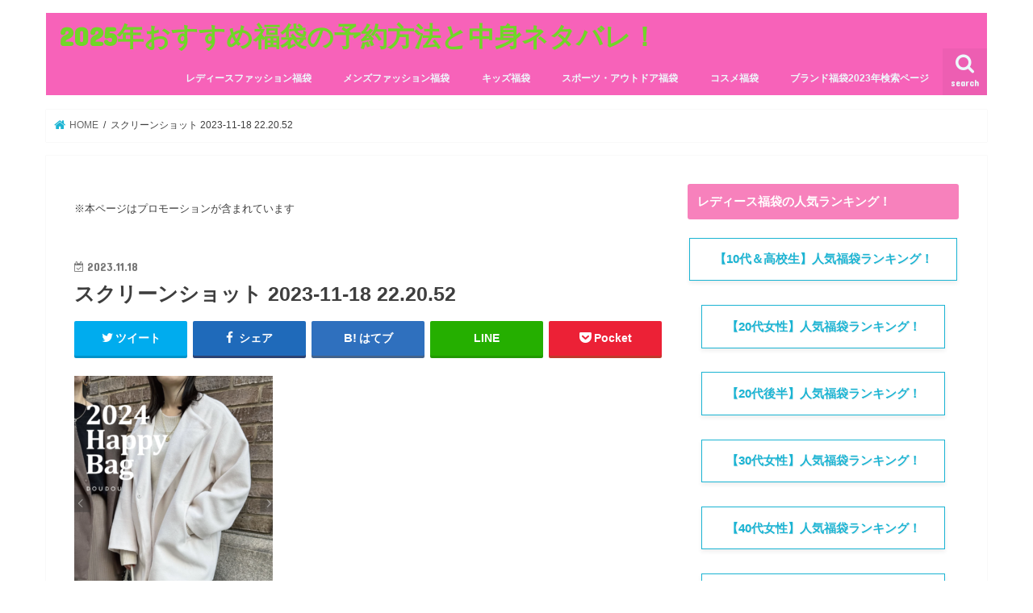

--- FILE ---
content_type: text/html; charset=UTF-8
request_url: https://fukubukuro-blog.com/doudou/%E3%82%B9%E3%82%AF%E3%83%AA%E3%83%BC%E3%83%B3%E3%82%B7%E3%83%A7%E3%83%83%E3%83%88-2023-11-18-22-20-52/
body_size: 16774
content:
<!doctype html>
<!--[if lt IE 7]><html dir="ltr" lang="ja" prefix="og: https://ogp.me/ns#" class="no-js lt-ie9 lt-ie8 lt-ie7"><![endif]-->
<!--[if (IE 7)&!(IEMobile)]><html dir="ltr" lang="ja" prefix="og: https://ogp.me/ns#" class="no-js lt-ie9 lt-ie8"><![endif]-->
<!--[if (IE 8)&!(IEMobile)]><html dir="ltr" lang="ja" prefix="og: https://ogp.me/ns#" class="no-js lt-ie9"><![endif]-->
<!--[if gt IE 8]><!--> <html dir="ltr" lang="ja" prefix="og: https://ogp.me/ns#" class="no-js"><!--<![endif]-->

<head>
<meta charset="utf-8">
<meta http-equiv="X-UA-Compatible" content="IE=edge">

<meta name="HandheldFriendly" content="True">
<meta name="MobileOptimized" content="320">
<meta name="viewport" content="width=device-width, initial-scale=1"/>


<link rel="pingback" href="https://fukubukuro-blog.com/xmlrpc.php">

<!--[if IE]>
<![endif]-->

<!-- GAタグ -->
<script>
  (function(i,s,o,g,r,a,m){i['GoogleAnalyticsObject']=r;i[r]=i[r]||function(){
  (i[r].q=i[r].q||[]).push(arguments)},i[r].l=1*new Date();a=s.createElement(o),
  m=s.getElementsByTagName(o)[0];a.async=1;a.src=g;m.parentNode.insertBefore(a,m)
  })(window,document,'script','//www.google-analytics.com/analytics.js','ga');

  ga('create', 'UA-98150418-4', 'auto');
  ga('send', 'pageview');

</script>

<script async src="https://pagead2.googlesyndication.com/pagead/js/adsbygoogle.js"></script>
<script>
     (adsbygoogle = window.adsbygoogle || []).push({
          google_ad_client: "ca-pub-3863139435994236",
          enable_page_level_ads: true
     });
</script>

		<!-- All in One SEO 4.7.0 - aioseo.com -->
		<title>スクリーンショット 2023-11-18 22.20.52 | 2025年おすすめ福袋の予約方法と中身ネタバレ！</title>
		<meta name="robots" content="max-image-preview:large" />
		<link rel="canonical" href="https://fukubukuro-blog.com/doudou/%e3%82%b9%e3%82%af%e3%83%aa%e3%83%bc%e3%83%b3%e3%82%b7%e3%83%a7%e3%83%83%e3%83%88-2023-11-18-22-20-52/" />
		<meta name="generator" content="All in One SEO (AIOSEO) 4.7.0" />
		<meta property="og:locale" content="ja_JP" />
		<meta property="og:site_name" content="2025年おすすめ福袋の予約方法と中身ネタバレ！ |" />
		<meta property="og:type" content="article" />
		<meta property="og:title" content="スクリーンショット 2023-11-18 22.20.52 | 2025年おすすめ福袋の予約方法と中身ネタバレ！" />
		<meta property="og:url" content="https://fukubukuro-blog.com/doudou/%e3%82%b9%e3%82%af%e3%83%aa%e3%83%bc%e3%83%b3%e3%82%b7%e3%83%a7%e3%83%83%e3%83%88-2023-11-18-22-20-52/" />
		<meta property="article:published_time" content="2023-11-18T13:20:55+00:00" />
		<meta property="article:modified_time" content="2023-11-18T13:21:17+00:00" />
		<meta name="twitter:card" content="summary" />
		<meta name="twitter:title" content="スクリーンショット 2023-11-18 22.20.52 | 2025年おすすめ福袋の予約方法と中身ネタバレ！" />
		<script type="application/ld+json" class="aioseo-schema">
			{"@context":"https:\/\/schema.org","@graph":[{"@type":"BreadcrumbList","@id":"https:\/\/fukubukuro-blog.com\/doudou\/%e3%82%b9%e3%82%af%e3%83%aa%e3%83%bc%e3%83%b3%e3%82%b7%e3%83%a7%e3%83%83%e3%83%88-2023-11-18-22-20-52\/#breadcrumblist","itemListElement":[{"@type":"ListItem","@id":"https:\/\/fukubukuro-blog.com\/#listItem","position":1,"name":"\u5bb6","item":"https:\/\/fukubukuro-blog.com\/","nextItem":"https:\/\/fukubukuro-blog.com\/doudou\/%e3%82%b9%e3%82%af%e3%83%aa%e3%83%bc%e3%83%b3%e3%82%b7%e3%83%a7%e3%83%83%e3%83%88-2023-11-18-22-20-52\/#listItem"},{"@type":"ListItem","@id":"https:\/\/fukubukuro-blog.com\/doudou\/%e3%82%b9%e3%82%af%e3%83%aa%e3%83%bc%e3%83%b3%e3%82%b7%e3%83%a7%e3%83%83%e3%83%88-2023-11-18-22-20-52\/#listItem","position":2,"name":"\u30b9\u30af\u30ea\u30fc\u30f3\u30b7\u30e7\u30c3\u30c8 2023-11-18 22.20.52","previousItem":"https:\/\/fukubukuro-blog.com\/#listItem"}]},{"@type":"ItemPage","@id":"https:\/\/fukubukuro-blog.com\/doudou\/%e3%82%b9%e3%82%af%e3%83%aa%e3%83%bc%e3%83%b3%e3%82%b7%e3%83%a7%e3%83%83%e3%83%88-2023-11-18-22-20-52\/#itempage","url":"https:\/\/fukubukuro-blog.com\/doudou\/%e3%82%b9%e3%82%af%e3%83%aa%e3%83%bc%e3%83%b3%e3%82%b7%e3%83%a7%e3%83%83%e3%83%88-2023-11-18-22-20-52\/","name":"\u30b9\u30af\u30ea\u30fc\u30f3\u30b7\u30e7\u30c3\u30c8 2023-11-18 22.20.52 | 2025\u5e74\u304a\u3059\u3059\u3081\u798f\u888b\u306e\u4e88\u7d04\u65b9\u6cd5\u3068\u4e2d\u8eab\u30cd\u30bf\u30d0\u30ec\uff01","inLanguage":"ja","isPartOf":{"@id":"https:\/\/fukubukuro-blog.com\/#website"},"breadcrumb":{"@id":"https:\/\/fukubukuro-blog.com\/doudou\/%e3%82%b9%e3%82%af%e3%83%aa%e3%83%bc%e3%83%b3%e3%82%b7%e3%83%a7%e3%83%83%e3%83%88-2023-11-18-22-20-52\/#breadcrumblist"},"author":{"@id":"https:\/\/fukubukuro-blog.com\/author\/fukubukuro\/#author"},"creator":{"@id":"https:\/\/fukubukuro-blog.com\/author\/fukubukuro\/#author"},"datePublished":"2023-11-18T22:20:55+09:00","dateModified":"2023-11-18T22:21:17+09:00"},{"@type":"Organization","@id":"https:\/\/fukubukuro-blog.com\/#organization","name":"2025\u5e74\u304a\u3059\u3059\u3081\u798f\u888b\u306e\u4e88\u7d04\u65b9\u6cd5\u3068\u4e2d\u8eab\u30cd\u30bf\u30d0\u30ec\uff01","url":"https:\/\/fukubukuro-blog.com\/"},{"@type":"Person","@id":"https:\/\/fukubukuro-blog.com\/author\/fukubukuro\/#author","url":"https:\/\/fukubukuro-blog.com\/author\/fukubukuro\/","name":"fukubukuro","image":{"@type":"ImageObject","@id":"https:\/\/fukubukuro-blog.com\/doudou\/%e3%82%b9%e3%82%af%e3%83%aa%e3%83%bc%e3%83%b3%e3%82%b7%e3%83%a7%e3%83%83%e3%83%88-2023-11-18-22-20-52\/#authorImage","url":"https:\/\/secure.gravatar.com\/avatar\/6f8a7dcf388822079bd6434a1b6f5d1e?s=96&d=mm&r=g","width":96,"height":96,"caption":"fukubukuro"}},{"@type":"WebSite","@id":"https:\/\/fukubukuro-blog.com\/#website","url":"https:\/\/fukubukuro-blog.com\/","name":"2023\u5e74\u304a\u3059\u3059\u3081\u798f\u888b\u306e\u4e88\u7d04\u65b9\u6cd5\u3068\u4e2d\u8eab\u3092\u30cd\u30bf\u30d0\u30ec\uff01","inLanguage":"ja","publisher":{"@id":"https:\/\/fukubukuro-blog.com\/#organization"}}]}
		</script>
		<!-- All in One SEO -->

<link rel='dns-prefetch' href='//ajax.googleapis.com' />
<link rel='dns-prefetch' href='//fonts.googleapis.com' />
<link rel='dns-prefetch' href='//maxcdn.bootstrapcdn.com' />
<link rel='dns-prefetch' href='//s.w.org' />
<link rel="alternate" type="application/rss+xml" title="2025年おすすめ福袋の予約方法と中身ネタバレ！ &raquo; フィード" href="https://fukubukuro-blog.com/feed/" />
<link rel="alternate" type="application/rss+xml" title="2025年おすすめ福袋の予約方法と中身ネタバレ！ &raquo; コメントフィード" href="https://fukubukuro-blog.com/comments/feed/" />
<link rel="alternate" type="application/rss+xml" title="2025年おすすめ福袋の予約方法と中身ネタバレ！ &raquo; スクリーンショット 2023-11-18 22.20.52 のコメントのフィード" href="https://fukubukuro-blog.com/doudou/%e3%82%b9%e3%82%af%e3%83%aa%e3%83%bc%e3%83%b3%e3%82%b7%e3%83%a7%e3%83%83%e3%83%88-2023-11-18-22-20-52/feed/" />
		<script type="text/javascript">
			window._wpemojiSettings = {"baseUrl":"https:\/\/s.w.org\/images\/core\/emoji\/13.0.1\/72x72\/","ext":".png","svgUrl":"https:\/\/s.w.org\/images\/core\/emoji\/13.0.1\/svg\/","svgExt":".svg","source":{"concatemoji":"https:\/\/fukubukuro-blog.com\/wp-includes\/js\/wp-emoji-release.min.js"}};
			!function(e,a,t){var n,r,o,i=a.createElement("canvas"),p=i.getContext&&i.getContext("2d");function s(e,t){var a=String.fromCharCode;p.clearRect(0,0,i.width,i.height),p.fillText(a.apply(this,e),0,0);e=i.toDataURL();return p.clearRect(0,0,i.width,i.height),p.fillText(a.apply(this,t),0,0),e===i.toDataURL()}function c(e){var t=a.createElement("script");t.src=e,t.defer=t.type="text/javascript",a.getElementsByTagName("head")[0].appendChild(t)}for(o=Array("flag","emoji"),t.supports={everything:!0,everythingExceptFlag:!0},r=0;r<o.length;r++)t.supports[o[r]]=function(e){if(!p||!p.fillText)return!1;switch(p.textBaseline="top",p.font="600 32px Arial",e){case"flag":return s([127987,65039,8205,9895,65039],[127987,65039,8203,9895,65039])?!1:!s([55356,56826,55356,56819],[55356,56826,8203,55356,56819])&&!s([55356,57332,56128,56423,56128,56418,56128,56421,56128,56430,56128,56423,56128,56447],[55356,57332,8203,56128,56423,8203,56128,56418,8203,56128,56421,8203,56128,56430,8203,56128,56423,8203,56128,56447]);case"emoji":return!s([55357,56424,8205,55356,57212],[55357,56424,8203,55356,57212])}return!1}(o[r]),t.supports.everything=t.supports.everything&&t.supports[o[r]],"flag"!==o[r]&&(t.supports.everythingExceptFlag=t.supports.everythingExceptFlag&&t.supports[o[r]]);t.supports.everythingExceptFlag=t.supports.everythingExceptFlag&&!t.supports.flag,t.DOMReady=!1,t.readyCallback=function(){t.DOMReady=!0},t.supports.everything||(n=function(){t.readyCallback()},a.addEventListener?(a.addEventListener("DOMContentLoaded",n,!1),e.addEventListener("load",n,!1)):(e.attachEvent("onload",n),a.attachEvent("onreadystatechange",function(){"complete"===a.readyState&&t.readyCallback()})),(n=t.source||{}).concatemoji?c(n.concatemoji):n.wpemoji&&n.twemoji&&(c(n.twemoji),c(n.wpemoji)))}(window,document,window._wpemojiSettings);
		</script>
		<style type="text/css">
img.wp-smiley,
img.emoji {
	display: inline !important;
	border: none !important;
	box-shadow: none !important;
	height: 1em !important;
	width: 1em !important;
	margin: 0 .07em !important;
	vertical-align: -0.1em !important;
	background: none !important;
	padding: 0 !important;
}
</style>
	<link rel='stylesheet' id='wp-block-library-css'  href='https://fukubukuro-blog.com/wp-includes/css/dist/block-library/style.min.css' type='text/css' media='all' />
<style id='wp-block-library-inline-css' type='text/css'>
.has-text-align-justify{text-align:justify;}
</style>
<link rel='stylesheet' id='mediaelement-css'  href='https://fukubukuro-blog.com/wp-includes/js/mediaelement/mediaelementplayer-legacy.min.css' type='text/css' media='all' />
<link rel='stylesheet' id='wp-mediaelement-css'  href='https://fukubukuro-blog.com/wp-includes/js/mediaelement/wp-mediaelement.min.css' type='text/css' media='all' />
<link rel='stylesheet' id='quads-style-css-css'  href='https://fukubukuro-blog.com/wp-content/plugins/quick-adsense-reloaded/includes/gutenberg/dist/blocks.style.build.css' type='text/css' media='all' />
<link rel='stylesheet' id='contact-form-7-css'  href='https://fukubukuro-blog.com/wp-content/plugins/contact-form-7/includes/css/styles.css' type='text/css' media='all' />
<link rel='stylesheet' id='toc-screen-css'  href='https://fukubukuro-blog.com/wp-content/plugins/table-of-contents-plus/screen.min.css' type='text/css' media='all' />
<link rel='stylesheet' id='style-css'  href='https://fukubukuro-blog.com/wp-content/themes/jstork/style.css' type='text/css' media='all' />
<link rel='stylesheet' id='child-style-css'  href='https://fukubukuro-blog.com/wp-content/themes/jstork_custom/style.css' type='text/css' media='all' />
<link rel='stylesheet' id='slick-css'  href='https://fukubukuro-blog.com/wp-content/themes/jstork/library/css/slick.css' type='text/css' media='all' />
<link rel='stylesheet' id='shortcode-css'  href='https://fukubukuro-blog.com/wp-content/themes/jstork/library/css/shortcode.css' type='text/css' media='all' />
<link rel='stylesheet' id='gf_Concert-css'  href='//fonts.googleapis.com/css?family=Concert+One' type='text/css' media='all' />
<link rel='stylesheet' id='gf_Lato-css'  href='//fonts.googleapis.com/css?family=Lato' type='text/css' media='all' />
<link rel='stylesheet' id='fontawesome-css'  href='//maxcdn.bootstrapcdn.com/font-awesome/4.7.0/css/font-awesome.min.css' type='text/css' media='all' />
<link rel='stylesheet' id='remodal-css'  href='https://fukubukuro-blog.com/wp-content/themes/jstork/library/css/remodal.css' type='text/css' media='all' />
<link rel='stylesheet' id='animate-css'  href='https://fukubukuro-blog.com/wp-content/themes/jstork/library/css/animate.min.css' type='text/css' media='all' />
<link rel='stylesheet' id='jetpack_css-css'  href='https://fukubukuro-blog.com/wp-content/plugins/jetpack/css/jetpack.css' type='text/css' media='all' />
<script type='text/javascript' src='//ajax.googleapis.com/ajax/libs/jquery/1.12.4/jquery.min.js' id='jquery-js'></script>
<link rel="https://api.w.org/" href="https://fukubukuro-blog.com/wp-json/" /><link rel="alternate" type="application/json" href="https://fukubukuro-blog.com/wp-json/wp/v2/media/34254" /><link rel="EditURI" type="application/rsd+xml" title="RSD" href="https://fukubukuro-blog.com/xmlrpc.php?rsd" />
<link rel="wlwmanifest" type="application/wlwmanifest+xml" href="https://fukubukuro-blog.com/wp-includes/wlwmanifest.xml" /> 

<link rel='shortlink' href='https://fukubukuro-blog.com/?p=34254' />
<link rel="alternate" type="application/json+oembed" href="https://fukubukuro-blog.com/wp-json/oembed/1.0/embed?url=https%3A%2F%2Ffukubukuro-blog.com%2Fdoudou%2F%25e3%2582%25b9%25e3%2582%25af%25e3%2583%25aa%25e3%2583%25bc%25e3%2583%25b3%25e3%2582%25b7%25e3%2583%25a7%25e3%2583%2583%25e3%2583%2588-2023-11-18-22-20-52%2F" />
<link rel="alternate" type="text/xml+oembed" href="https://fukubukuro-blog.com/wp-json/oembed/1.0/embed?url=https%3A%2F%2Ffukubukuro-blog.com%2Fdoudou%2F%25e3%2582%25b9%25e3%2582%25af%25e3%2583%25aa%25e3%2583%25bc%25e3%2583%25b3%25e3%2582%25b7%25e3%2583%25a7%25e3%2583%2583%25e3%2583%2588-2023-11-18-22-20-52%2F&#038;format=xml" />
<script type="text/javascript">
<!--
/******************************************************************************
***   COPY PROTECTED BY http://chetangole.com/blog/wp-copyprotect/   version 3.1.0 ****
******************************************************************************/
function clickIE4(){
if (event.button==2){
return false;
}
}
function clickNS4(e){
if (document.layers||document.getElementById&&!document.all){
if (e.which==2||e.which==3){
return false;
}
}
}

if (document.layers){
document.captureEvents(Event.MOUSEDOWN);
document.onmousedown=clickNS4;
}
else if (document.all&&!document.getElementById){
document.onmousedown=clickIE4;
}

document.oncontextmenu=new Function("return false")
// --> 
</script>

<script type="text/javascript">
/******************************************************************************
***   COPY PROTECTED BY http://chetangole.com/blog/wp-copyprotect/   version 3.1.0 ****
******************************************************************************/
function disableSelection(target){
if (typeof target.onselectstart!="undefined") //For IE 
	target.onselectstart=function(){return false}
else if (typeof target.style.MozUserSelect!="undefined") //For Firefox
	target.style.MozUserSelect="none"
else //All other route (For Opera)
	target.onmousedown=function(){return false}
target.style.cursor = "default"
}
</script>
<script>document.cookie = 'quads_browser_width='+screen.width;</script><style type='text/css'>img#wpstats{display:none}</style>
		<style type="text/css">
body{color: #3E3E3E;}
a, #breadcrumb li.bc_homelink a::before, .authorbox .author_sns li a::before{color: #1BB4D3;}
a:hover{color: #f781bc;}
.article-footer .post-categories li a,.article-footer .tags a{  background: #1BB4D3;  border:1px solid #1BB4D3;}
.article-footer .tags a{color:#1BB4D3; background: none;}
.article-footer .post-categories li a:hover,.article-footer .tags a:hover{ background:#f781bc;  border-color:#f781bc;}
input[type="text"],input[type="password"],input[type="datetime"],input[type="datetime-local"],input[type="date"],input[type="month"],input[type="time"],input[type="week"],input[type="number"],input[type="email"],input[type="url"],input[type="search"],input[type="tel"],input[type="color"],select,textarea,.field { background-color: #ffffff;}
.header{color: #ffffff;}
.bgfull .header,.header.bg,.header #inner-header,.menu-sp{background: #f762b9;}
#logo a{color: #70d628;}
#g_nav .nav li a,.nav_btn,.menu-sp a,.menu-sp a,.menu-sp > ul:after{color: #edf9fc;}
#logo a:hover,#g_nav .nav li a:hover,.nav_btn:hover{color:#eeee22;}
@media only screen and (min-width: 768px) {
.nav > li > a:after{background: #eeee22;}
.nav ul {background: #666666;}
#g_nav .nav li ul.sub-menu li a{color: #f7f7f7;}
}
@media only screen and (max-width: 1165px) {
.site_description{background: #f762b9; color: #ffffff;}
}
#inner-content, #breadcrumb, .entry-content blockquote:before, .entry-content blockquote:after{background: #ffffff}
.top-post-list .post-list:before{background: #1BB4D3;}
.widget li a:after{color: #1BB4D3;}
.entry-content h2,.widgettitle{background: #f781bc; color: #ffffff;}
.entry-content h3{border-color: #f781bc;}
.h_boader .entry-content h2{border-color: #f781bc; color: #3E3E3E;}
.h_balloon .entry-content h2:after{border-top-color: #f781bc;}
.entry-content ul li:before{ background: #f781bc;}
.entry-content ol li:before{ background: #f781bc;}
.post-list-card .post-list .eyecatch .cat-name,.top-post-list .post-list .eyecatch .cat-name,.byline .cat-name,.single .authorbox .author-newpost li .cat-name,.related-box li .cat-name,.carouselwrap .cat-name,.eyecatch .cat-name{background: #fcee21; color:  #444444;}
ul.wpp-list li a:before{background: #f781bc; color: #ffffff;}
.readmore a{border:1px solid #1BB4D3;color:#1BB4D3;}
.readmore a:hover{background:#1BB4D3;color:#fff;}
.btn-wrap a{background: #1BB4D3;border: 1px solid #1BB4D3;}
.btn-wrap a:hover{background: #f781bc;border-color: #f781bc;}
.btn-wrap.simple a{border:1px solid #1BB4D3;color:#1BB4D3;}
.btn-wrap.simple a:hover{background:#1BB4D3;}
.blue-btn, .comment-reply-link, #submit { background-color: #1BB4D3; }
.blue-btn:hover, .comment-reply-link:hover, #submit:hover, .blue-btn:focus, .comment-reply-link:focus, #submit:focus {background-color: #f781bc; }
#sidebar1{color: #444444;}
.widget:not(.widget_text) a{color:#666666;}
.widget:not(.widget_text) a:hover{color:#999999;}
.bgfull #footer-top,#footer-top .inner,.cta-inner{background-color: #666666; color: #CACACA;}
.footer a,#footer-top a{color: #f7f7f7;}
#footer-top .widgettitle{color: #CACACA;}
.bgfull .footer,.footer.bg,.footer .inner {background-color: #666666;color: #CACACA;}
.footer-links li a:before{ color: #f762b9;}
.pagination a, .pagination span,.page-links a{border-color: #1BB4D3; color: #1BB4D3;}
.pagination .current,.pagination .current:hover,.page-links ul > li > span{background-color: #1BB4D3; border-color: #1BB4D3;}
.pagination a:hover, .pagination a:focus,.page-links a:hover, .page-links a:focus{background-color: #1BB4D3; color: #fff;}
</style>
<style type="text/css" id="custom-background-css">
body.custom-background { background-color: #ffffff; }
</style>
	</head>

<body data-rsssl=1 class="attachment attachment-template-default single single-attachment postid-34254 attachmentid-34254 attachment-png custom-background bgnormal pannavi_on h_default sidebarright undo_off">
<div id="container">

<header class="header animated fadeIn " role="banner">
<div id="inner-header" class="wrap cf">
<div id="logo" class="gf ">
<p class="h1 text"><a href="https://fukubukuro-blog.com">2025年おすすめ福袋の予約方法と中身ネタバレ！</a></p>
</div>

<a href="#searchbox" data-remodal-target="searchbox" class="nav_btn search_btn"><span class="text gf">search</span></a>

<nav id="g_nav" role="navigation">
<ul id="menu-%e3%83%a1%e3%82%a4%e3%83%b3%e3%83%a1%e3%83%8b%e3%83%a5%e3%83%bc" class="nav top-nav cf"><li id="menu-item-5228" class="menu-item menu-item-type-taxonomy menu-item-object-category menu-item-5228"><a href="https://fukubukuro-blog.com/category/ladiesfashion/">レディースファッション福袋</a></li>
<li id="menu-item-5229" class="menu-item menu-item-type-taxonomy menu-item-object-category menu-item-5229"><a href="https://fukubukuro-blog.com/category/mensfashion/">メンズファッション福袋</a></li>
<li id="menu-item-5230" class="menu-item menu-item-type-taxonomy menu-item-object-category menu-item-5230"><a href="https://fukubukuro-blog.com/category/kidsfashion/">キッズ福袋</a></li>
<li id="menu-item-5231" class="menu-item menu-item-type-taxonomy menu-item-object-category menu-item-5231"><a href="https://fukubukuro-blog.com/category/sportoutdoor/">スポーツ・アウトドア福袋</a></li>
<li id="menu-item-5232" class="menu-item menu-item-type-taxonomy menu-item-object-category menu-item-5232"><a href="https://fukubukuro-blog.com/category/cosme/">コスメ福袋</a></li>
<li id="menu-item-4951" class="menu-item menu-item-type-post_type menu-item-object-page menu-item-4951"><a href="https://fukubukuro-blog.com/%e3%83%96%e3%83%a9%e3%83%b3%e3%83%89%e6%a4%9c%e7%b4%a2/">ブランド福袋2023年検索ページ</a></li>
</ul></nav>

<a href="#spnavi" data-remodal-target="spnavi" class="nav_btn"><span class="text gf">menu</span></a>



</div>
</header>

<div class="remodal" data-remodal-id="spnavi" data-remodal-options="hashTracking:false">
<button data-remodal-action="close" class="remodal-close"><span class="text gf">CLOSE</span></button>
<div id="text-27" class="widget widget_text">			<div class="textwidget"><p><strong>福袋の発売スケジュール</strong></p>
<p><a href="https://fukubukuro-blog.com/september/" target="_blank" rel="noopener"><strong>9月発売のブランド福袋の予約スケジュール</strong></a></p>
<p><strong><a href="https://fukubukuro-blog.com/october/" target="_blank" rel="noopener">10月発売のブランド福袋の予約スケジュール</a></strong></p>
<p><a href="https://fukubukuro-blog.com/november/" target="_blank" rel="noopener"><strong>11月発売のブランド福袋の予約日スケジュール</strong></a></p>
<p><a href="https://fukubukuro-blog.com/december/" target="_blank" rel="noopener"><strong>12月発売のブランド福袋の予約日スケジュールとセール日程</strong></a></p>
<p><a href="https://fukubukuro-blog.com/january/" target="_blank" rel="noopener"><strong>2023年1月発売のブランド福袋の予約スケジュール</strong></a></p>
<p>&nbsp;</p>
<p><strong>レディース 福袋ランキング！</strong></p>
<p><strong><a href="https://fukubukuro-blog.com/10s-recommend-ranking/#1" target="_blank" rel="noopener noreferrer"><span id="2021105">レディース福袋10代・高校生におすすめブランドランキング!</span></a></strong></p>
<p><strong><a href="https://fukubukuro-blog.com/20s-recommend-ranking/" target="_blank" rel="noopener noreferrer"><span id="2021205">レディース福袋20代女性におすすめブランドランキング!</span></a></strong></p>
<p><strong><span id="2021205"><a href="https://fukubukuro-blog.com/late20s-recommend-ranking/" target="_blank" rel="noopener noreferrer">レディース福袋「20代後半」の女性におすすめブランドランキング!</a></span></strong></p>
<p><strong><a href="https://fukubukuro-blog.com/recommend-ranking-30s/" target="_blank" rel="noopener noreferrer"><span id="2021305">レディース福袋30代女性におすすめブランドランキング!</span></a></strong></p>
<p><strong><a href="https://fukubukuro-blog.com/ladies-40s-recommend/" target="_blank" rel="noopener noreferrer"><span id="2021405">レディース福袋40代女性におすすめのブランドランキング！</span></a></strong></p>
<p><strong><a href="https://fukubukuro-blog.com/50s-recommend-ranking/" target="_blank" rel="noopener noreferrer"><span id="2021505">レディース福袋50代女性におすすめブランドランキング!</span></a></strong></p>
<p><a href="https://fukubukuro-blog.com/60s-recommend-ranking/" target="_blank" rel="noopener"><strong><span id="2021505">2023年レディース福袋60代女性におすすめブランドランキング!ハズレなしと評判の福袋5選</span></strong></a></p>
<p>&nbsp;</p>
<p><span style="color: #ff0000;"><strong><span id="2022ZOZOTOWN">今年は何買う！？ZOZOTOWN福袋ランキング！</span></strong></span></p>
<p><strong><a href="https://fukubukuro-blog.com/zozo-ladies-recommend/" target="_blank" rel="noopener"><span id="2022ZOZOTOWN">ZOZOTOWN(ゾゾタウン)レディース福袋のおすすめランキング!中身ネタバレも紹介</span></a></strong></p>
<p>&nbsp;</p>
<p><strong>メンズ福袋ランキング！</strong></p>
<p><strong><a href="https://fukubukuro-blog.com/sports-mens/" target="_blank" rel="noopener"><span id="2021">メンズ「スポーツ」ブランドの福袋おすすめランキング!ハズレなしの人気ブランドを紹介</span></a></strong></p>
<p><strong><a href="https://fukubukuro-blog.com/golf-mens/" target="_blank" rel="noopener"><span id="2021">メンズ「ゴルフ」ブランド福袋のおすすめランキング!ハズレなしの人気ブランドを紹介</span></a></strong></p>
<p><strong><a href="https://fukubukuro-blog.com/10s-recommend/" target="_blank" rel="noopener">10代メンズ服福袋のおすすめランキング!ハズレなしの人気ブランドを紹介</a></strong></p>
<p><a href="https://fukubukuro-blog.com/20s-recommend-2/" target="_blank" rel="noopener"><strong>20代メンズ服福袋のおすすめランキング!ハズレなしの人気ブランドを紹介</strong></a></p>
<p><strong><a href="https://fukubukuro-blog.com/30s-recommend/" target="_blank" rel="noopener"><span id="202130">30代メンズ服福袋のおすすめランキング!ハズレなしの人気ブランドを紹介</span></a></strong></p>
<p><strong><a href="https://fukubukuro-blog.com/40s-recommend/" target="_blank" rel="noopener"><span id="202140">40代メンズ服福袋のおすすめランキング!ハズレなしの人気ブランドを紹介</span></a></strong></p>
<p><strong><a href="https://fukubukuro-blog.com/50s-recommend/" target="_blank" rel="noopener"><span id="202150">50代メンズ服福袋のおすすめランキング!ハズレなしの人気ブランドを紹介</span></a></strong></p>
<p>&nbsp;</p>
<p><strong>キッズ「子供服」福袋ランキング！</strong></p>
<p><strong><a href="https://fukubukuro-blog.com/kids-fukubukurow-atari/" target="_blank" rel="noopener noreferrer"><span id="2021">キッズ「女の子」福袋ランキング! ハズレなしのおすすめブランド５選を紹介</span></a></strong></p>
<p><strong><a href="https://fukubukuro-blog.com/kids-fukubukuro-ranking/" target="_blank" rel="noopener noreferrer"><span id="2021">キッズ「男の子」福袋ランキング! ハズレなしのおすすめブランド５選を紹介</span></a></strong></p>
<p>&nbsp;</p>
<p><strong>コスメ福袋ランキング！</strong></p>
<p><strong><a href="https://fukubukuro-blog.com/depakosu-atari-osusume/" target="_blank" rel="noopener noreferrer"><span id="2021">デパコス(百貨店)コスメ福袋</span></a></strong></p>
<p><strong><a href="https://fukubukuro-blog.com/hankyu-cosme/" target="_blank" rel="noopener">阪急百貨店コスメ福袋のおすすめランキング</a></strong></p>
<p><strong><a href="https://fukubukuro-blog.com/yasui-cosmetic/" target="_blank" rel="noopener noreferrer">【プチプラ】コスメ福袋</a></strong></p>
<p><strong><a href="https://fukubukuro-blog.com/korea-cosme/" target="_blank" rel="noopener noreferrer"><span id="2021">韓国コスメ福袋のおすすめランキング!</span></a></strong></p>
</div>
		</div><div id="search-4" class="widget widget_search"><form role="search" method="get" id="searchform" class="searchform cf" action="https://fukubukuro-blog.com/" >
		<input type="search" placeholder="検索する" value="" name="s" id="s" />
		<button type="submit" id="searchsubmit" ><i class="fa fa-search"></i></button>
		</form></div><div id="categories-4" class="widget widget_categories"><h4 class="widgettitle"><span>カテゴリー</span></h4><form action="https://fukubukuro-blog.com" method="get"><label class="screen-reader-text" for="cat">カテゴリー</label><select  name='cat' id='cat' class='postform' >
	<option value='-1'>カテゴリーを選択</option>
	<option class="level-0" value="5">お買い物情報</option>
	<option class="level-0" value="11">キッズ福袋</option>
	<option class="level-0" value="36">キャラクター福袋</option>
	<option class="level-0" value="8">コスメ福袋</option>
	<option class="level-0" value="30">スポーツ・アウトドア福袋</option>
	<option class="level-0" value="35">セール情報＆攻略法！</option>
	<option class="level-0" value="10">メンズファッション福袋</option>
	<option class="level-0" value="7">レディースファッション福袋</option>
	<option class="level-0" value="9">家具・雑貨の福袋</option>
	<option class="level-0" value="1">未分類</option>
	<option class="level-0" value="14">食品・お菓子の福袋</option>
</select>
</form>
<script type="text/javascript">
/* <![CDATA[ */
(function() {
	var dropdown = document.getElementById( "cat" );
	function onCatChange() {
		if ( dropdown.options[ dropdown.selectedIndex ].value > 0 ) {
			dropdown.parentNode.submit();
		}
	}
	dropdown.onchange = onCatChange;
})();
/* ]]> */
</script>

			</div><button data-remodal-action="close" class="remodal-close"><span class="text gf">CLOSE</span></button>
</div>




<div class="remodal searchbox" data-remodal-id="searchbox" data-remodal-options="hashTracking:false">
<div class="search cf"><dl><dt>キーワードで記事を検索</dt><dd><form role="search" method="get" id="searchform" class="searchform cf" action="https://fukubukuro-blog.com/" >
		<input type="search" placeholder="検索する" value="" name="s" id="s" />
		<button type="submit" id="searchsubmit" ><i class="fa fa-search"></i></button>
		</form></dd></dl></div>
<button data-remodal-action="close" class="remodal-close"><span class="text gf">CLOSE</span></button>
</div>






<div id="breadcrumb" class="breadcrumb inner wrap cf"><ul><li itemscope itemtype="//data-vocabulary.org/Breadcrumb" class="bc_homelink"><a href="https://fukubukuro-blog.com/" itemprop="url"><span itemprop="title"> HOME</span></a></li><li>スクリーンショット 2023-11-18 22.20.52</li></ul></div>
<div id="content">
<div id="inner-content" class="wrap cf">

<main id="main" class="m-all t-all d-5of7 cf" role="main">
<article id="post-34254" class="post-34254 attachment type-attachment status-inherit hentry article cf" role="article">
<div id="text-32" class="widget widget_text">			<div class="textwidget"><p><span style="font-size: 10pt;">※本ページはプロモーションが含まれています</span></p>
</div>
		</div><header class="article-header entry-header">
<p class="byline entry-meta vcard cf">
<time class="date gf entry-date updated"  datetime="2023-11-18">2023.11.18</time>

<span class="writer name author"><span class="fn">fukubukuro</span></span>
</p>

<h1 class="entry-title single-title" itemprop="headline" rel="bookmark">スクリーンショット 2023-11-18 22.20.52</h1>

<div class="share short">
<div class="sns">
<ul class="cf">

<li class="twitter"> 
<a target="blank" href="//twitter.com/intent/tweet?url=https%3A%2F%2Ffukubukuro-blog.com%2Fdoudou%2F%25e3%2582%25b9%25e3%2582%25af%25e3%2583%25aa%25e3%2583%25bc%25e3%2583%25b3%25e3%2582%25b7%25e3%2583%25a7%25e3%2583%2583%25e3%2583%2588-2023-11-18-22-20-52%2F&text=%E3%82%B9%E3%82%AF%E3%83%AA%E3%83%BC%E3%83%B3%E3%82%B7%E3%83%A7%E3%83%83%E3%83%88+2023-11-18+22.20.52&tw_p=tweetbutton" onclick="window.open(this.href, 'tweetwindow', 'width=550, height=450,personalbar=0,toolbar=0,scrollbars=1,resizable=1'); return false;"><i class="fa fa-twitter"></i><span class="text">ツイート</span><span class="count"></span></a>
</li>

<li class="facebook">
<a href="//www.facebook.com/sharer.php?src=bm&u=https%3A%2F%2Ffukubukuro-blog.com%2Fdoudou%2F%25e3%2582%25b9%25e3%2582%25af%25e3%2583%25aa%25e3%2583%25bc%25e3%2583%25b3%25e3%2582%25b7%25e3%2583%25a7%25e3%2583%2583%25e3%2583%2588-2023-11-18-22-20-52%2F&t=%E3%82%B9%E3%82%AF%E3%83%AA%E3%83%BC%E3%83%B3%E3%82%B7%E3%83%A7%E3%83%83%E3%83%88+2023-11-18+22.20.52" onclick="javascript:window.open(this.href, '', 'menubar=no,toolbar=no,resizable=yes,scrollbars=yes,height=300,width=600');return false;"><i class="fa fa-facebook"></i>
<span class="text">シェア</span><span class="count"></span></a>
</li>

<li class="hatebu">       
<a href="//b.hatena.ne.jp/add?mode=confirm&url=https://fukubukuro-blog.com/doudou/%e3%82%b9%e3%82%af%e3%83%aa%e3%83%bc%e3%83%b3%e3%82%b7%e3%83%a7%e3%83%83%e3%83%88-2023-11-18-22-20-52/&title=%E3%82%B9%E3%82%AF%E3%83%AA%E3%83%BC%E3%83%B3%E3%82%B7%E3%83%A7%E3%83%83%E3%83%88+2023-11-18+22.20.52" onclick="window.open(this.href, 'HBwindow', 'width=600, height=400, menubar=no, toolbar=no, scrollbars=yes'); return false;" target="_blank"><span class="text">はてブ</span><span class="count"></span></a>
</li>

<li class="line">
<a href="//line.me/R/msg/text/?%E3%82%B9%E3%82%AF%E3%83%AA%E3%83%BC%E3%83%B3%E3%82%B7%E3%83%A7%E3%83%83%E3%83%88+2023-11-18+22.20.52%0Ahttps%3A%2F%2Ffukubukuro-blog.com%2Fdoudou%2F%25e3%2582%25b9%25e3%2582%25af%25e3%2583%25aa%25e3%2583%25bc%25e3%2583%25b3%25e3%2582%25b7%25e3%2583%25a7%25e3%2583%2583%25e3%2583%2588-2023-11-18-22-20-52%2F" target="_blank"><span>LINE</span></a>
</li>

<li class="pocket">
<a href="//getpocket.com/edit?url=https://fukubukuro-blog.com/doudou/%e3%82%b9%e3%82%af%e3%83%aa%e3%83%bc%e3%83%b3%e3%82%b7%e3%83%a7%e3%83%83%e3%83%88-2023-11-18-22-20-52/&title=スクリーンショット 2023-11-18 22.20.52" onclick="window.open(this.href, 'FBwindow', 'width=550, height=350, menubar=no, toolbar=no, scrollbars=yes'); return false;"><i class="fa fa-get-pocket"></i><span class="text">Pocket</span><span class="count"></span></a></li>

</ul>
</div> 
</div></header>



<section class="entry-content cf">


<p class="attachment"><a href='https://fukubukuro-blog.com/wp-content/uploads/2019/10/スクリーンショット-2023-11-18-22.20.52.png'><img width="246" height="300" src="https://fukubukuro-blog.com/wp-content/uploads/2019/10/スクリーンショット-2023-11-18-22.20.52-246x300.png" class="attachment-medium size-medium" alt="2024年DOUDOU(ドゥドゥ)福袋の中身ネタバレ！" loading="lazy" srcset="https://fukubukuro-blog.com/wp-content/uploads/2019/10/スクリーンショット-2023-11-18-22.20.52-246x300.png 246w, https://fukubukuro-blog.com/wp-content/uploads/2019/10/スクリーンショット-2023-11-18-22.20.52-840x1024.png 840w, https://fukubukuro-blog.com/wp-content/uploads/2019/10/スクリーンショット-2023-11-18-22.20.52-768x936.png 768w, https://fukubukuro-blog.com/wp-content/uploads/2019/10/スクリーンショット-2023-11-18-22.20.52.png 996w" sizes="(max-width: 246px) 100vw, 246px" /></a></p>


</section>






<div class="sharewrap wow animated fadeIn" data-wow-delay="0.5s">

<div class="share">
<div class="sns">
<ul class="cf">

<li class="twitter"> 
<a target="blank" href="//twitter.com/intent/tweet?url=https%3A%2F%2Ffukubukuro-blog.com%2Fdoudou%2F%25e3%2582%25b9%25e3%2582%25af%25e3%2583%25aa%25e3%2583%25bc%25e3%2583%25b3%25e3%2582%25b7%25e3%2583%25a7%25e3%2583%2583%25e3%2583%2588-2023-11-18-22-20-52%2F&text=%E3%82%B9%E3%82%AF%E3%83%AA%E3%83%BC%E3%83%B3%E3%82%B7%E3%83%A7%E3%83%83%E3%83%88+2023-11-18+22.20.52&tw_p=tweetbutton" onclick="window.open(this.href, 'tweetwindow', 'width=550, height=450,personalbar=0,toolbar=0,scrollbars=1,resizable=1'); return false;"><i class="fa fa-twitter"></i><span class="text">ツイート</span><span class="count"></span></a>
</li>

<li class="facebook">
<a href="//www.facebook.com/sharer.php?src=bm&u=https%3A%2F%2Ffukubukuro-blog.com%2Fdoudou%2F%25e3%2582%25b9%25e3%2582%25af%25e3%2583%25aa%25e3%2583%25bc%25e3%2583%25b3%25e3%2582%25b7%25e3%2583%25a7%25e3%2583%2583%25e3%2583%2588-2023-11-18-22-20-52%2F&t=%E3%82%B9%E3%82%AF%E3%83%AA%E3%83%BC%E3%83%B3%E3%82%B7%E3%83%A7%E3%83%83%E3%83%88+2023-11-18+22.20.52" onclick="javascript:window.open(this.href, '', 'menubar=no,toolbar=no,resizable=yes,scrollbars=yes,height=300,width=600');return false;"><i class="fa fa-facebook"></i>
<span class="text">シェア</span><span class="count"></span></a>
</li>

<li class="hatebu">       
<a href="//b.hatena.ne.jp/add?mode=confirm&url=https://fukubukuro-blog.com/doudou/%e3%82%b9%e3%82%af%e3%83%aa%e3%83%bc%e3%83%b3%e3%82%b7%e3%83%a7%e3%83%83%e3%83%88-2023-11-18-22-20-52/&title=%E3%82%B9%E3%82%AF%E3%83%AA%E3%83%BC%E3%83%B3%E3%82%B7%E3%83%A7%E3%83%83%E3%83%88+2023-11-18+22.20.52" onclick="window.open(this.href, 'HBwindow', 'width=600, height=400, menubar=no, toolbar=no, scrollbars=yes'); return false;" target="_blank"><span class="text">はてブ</span><span class="count"></span></a>
</li>

<li class="line">
<a href="//line.me/R/msg/text/?%E3%82%B9%E3%82%AF%E3%83%AA%E3%83%BC%E3%83%B3%E3%82%B7%E3%83%A7%E3%83%83%E3%83%88+2023-11-18+22.20.52%0Ahttps%3A%2F%2Ffukubukuro-blog.com%2Fdoudou%2F%25e3%2582%25b9%25e3%2582%25af%25e3%2583%25aa%25e3%2583%25bc%25e3%2583%25b3%25e3%2582%25b7%25e3%2583%25a7%25e3%2583%2583%25e3%2583%2588-2023-11-18-22-20-52%2F" target="_blank"><span>LINE</span></a>
</li>

<li class="pocket">
<a href="//getpocket.com/edit?url=https://fukubukuro-blog.com/doudou/%e3%82%b9%e3%82%af%e3%83%aa%e3%83%bc%e3%83%b3%e3%82%b7%e3%83%a7%e3%83%83%e3%83%88-2023-11-18-22-20-52/&title=スクリーンショット 2023-11-18 22.20.52" onclick="window.open(this.href, 'FBwindow', 'width=550, height=350, menubar=no, toolbar=no, scrollbars=yes'); return false;"><i class="fa fa-get-pocket"></i><span class="text">Pocket</span><span class="count"></span></a></li>

<li class="feedly">
<a href="https://feedly.com/i/subscription/feed/https://fukubukuro-blog.com/feed/"  target="blank"><i class="fa fa-rss"></i><span class="text">feedly</span><span class="count"></span></a></li>    
</ul>
</div>
</div></div>


<div class="cta-wrap wow animated fadeIn" data-wow-delay="0.7s">
<div id="text-10" class="ctawidget widget_text">			<div class="textwidget"><div class="c_box yellow_box"></p>
<p><strong>おすすめ福袋の総合ランキングはこちら！</strong></p>
<p><a href="https://fukubukuro-blog.com" target="_blank" rel="noopener"><strong>2024年福袋のおすすめランキング!人気ブランドの予約購入方法と中身ネタバレ</strong></a></p>
<p>&nbsp;</p>
<p>&nbsp;</p>
<p><strong><span style="color: #ff0000;">レディースファッション福袋の年代別おすすめランキングはこちら！</span></strong></p>
<p><strong><a href="#aiueo">レディース福袋「あいうえお検索」＆ブランドジャンル別まとめ</a></strong></p>
<p><strong><a href="https://fukubukuro-blog.com/10s-recommend-ranking/#1" target="_blank" rel="noopener noreferrer"><span id="2021105">2024年レディース福袋10代・高校生におすすめブランドランキング!ハズレなしと評判の福袋5選</span></a></strong></p>
<p><strong><a href="https://fukubukuro-blog.com/20s-recommend-ranking/" target="_blank" rel="noopener noreferrer"><span id="2021205">2024年レディース福袋20代女性におすすめブランドランキング!ハズレなしと評判の福袋5選</span></a></strong></p>
<p><strong><a href="https://fukubukuro-blog.com/late20s-recommend-ranking/" target="_blank" rel="noopener noreferrer"><span id="2021205">2024年レディース福袋「20代後半」の女性におすすめブランドランキング!ハズレなしと評判の福袋5選</span></a></strong></p>
<p><strong><a href="https://fukubukuro-blog.com/recommend-ranking-30s/" target="_blank" rel="noopener noreferrer"><span id="2021305">2024年レディース福袋30代女性におすすめブランドランキング!ハズレなしと評判の福袋5選</span></a></strong></p>
<p><strong><a href="https://fukubukuro-blog.com/ladies-40s-recommend/" target="_blank" rel="noopener noreferrer"><span id="2021405">2024年レディース福袋40代女性におすすめのブランドランキング！ハズレなしと評判の人気福袋5選を紹介！</span></a></strong></p>
<p><strong><a href="https://fukubukuro-blog.com/50s-recommend-ranking/" target="_blank" rel="noopener noreferrer"><span id="2021505">2024年レディース福袋50代女性におすすめブランドランキング!ハズレなしと評判の福袋5選</span></a></strong></p>
<p><a href="https://fukubukuro-blog.com/60s-recommend-ranking/" target="_blank" rel="noopener"><strong><span id="2021505">2024年レディース福袋60代女性におすすめブランドランキング!ハズレなしと評判の福袋5選</span></strong></a></p>
<p>&nbsp;</p>
<p><span style="color: #ff0000;"><strong><span id="2022ZOZOTOWN">スポーツブランドのレディース福袋はこちら！</span></strong></span></p>
<p><strong><a href="https://fukubukuro-blog.com/ladies-sports/" target="_blank" rel="noopener"><span id="20235">2024年レディーススポーツブランド福袋のおすすめ5選!中身ネタバレと予約購入方法も</span></a></strong></p>
<p>&nbsp;</p>
<p><span style="color: #ff0000;"><strong><span id="2022ZOZOTOWN">今年は何買う！？ZOZOTOWN福袋ランキング！</span></strong></span></p>
<p><strong><a href="https://fukubukuro-blog.com/zozo-ladies-recommend/" target="_blank" rel="noopener"><span id="2022ZOZOTOWN">2024年ZOZOTOWN(ゾゾタウン)レディース福袋のおすすめランキング!中身ネタバレも紹介</span></a></strong></p>
<p>&nbsp;</p>
<p><span style="color: #ff0000;"><strong>メンズ福袋ランキングはこちら！</strong></span></p>
<p><strong><a href="https://fukubukuro-blog.com/sports-mens/" target="_blank" rel="noopener"><span id="2021">2024年メンズ「スポーツ」ブランドの福袋おすすめランキング!ハズレなしの人気ブランドを紹介</span></a></strong></p>
<p><strong><a href="https://fukubukuro-blog.com/golf-mens/" target="_blank" rel="noopener"><span id="2021">2024年メンズ「ゴルフ」ブランド福袋のおすすめランキング!ハズレなしの人気ブランドを紹介</span></a></strong></p>
<p><strong><a href="https://fukubukuro-blog.com/10s-recommend/" target="_blank" rel="noopener">2024年10代メンズ服福袋のおすすめランキング!ハズレなしの人気ブランドを紹介</a></strong></p>
<p><a href="https://fukubukuro-blog.com/20s-recommend-2/" target="_blank" rel="noopener"><strong>2024年20代メンズ服福袋のおすすめランキング!ハズレなしの人気ブランドを紹介</strong></a></p>
<p><strong><a href="https://fukubukuro-blog.com/30s-recommend/" target="_blank" rel="noopener"><span id="202130">2024年30代メンズ服福袋のおすすめランキング!ハズレなしの人気ブランドを紹介</span></a></strong></p>
<p><strong><a href="https://fukubukuro-blog.com/40s-recommend/" target="_blank" rel="noopener"><span id="202140">2024年40代メンズ服福袋のおすすめランキング!ハズレなしの人気ブランドを紹介</span></a></strong></p>
<p><strong><a href="https://fukubukuro-blog.com/50s-recommend/" target="_blank" rel="noopener"><span id="202150">2024年50代メンズ服福袋のおすすめランキング!ハズレなしの人気ブランドを紹介</span></a></strong></p>
<p>&nbsp;</p>
<p><strong><span style="color: #ff0000;">キッズ「子供服」福袋ランキングはこちら！</span></strong></p>
<p><strong><a href="https://fukubukuro-blog.com/kids-fukubukurow-atari/" target="_blank" rel="noopener noreferrer"><span id="2021">2024年キッズ「女の子」福袋ランキング! ハズレなしのおすすめブランド５選を紹介</span></a></strong></p>
<p><strong><a href="https://fukubukuro-blog.com/kids-fukubukuro-ranking/" target="_blank" rel="noopener noreferrer"><span id="2021">2024年キッズ「男の子」福袋ランキング! ハズレなしのおすすめブランド５選を紹介</span></a></strong></p>
<p><strong><a href="https://fukubukuro-blog.com/sports-kids/" target="_blank" rel="noopener"><span id="20235">2024年「ジュニア」スポーツブランド福袋おすすめ5選!中身ネタバレと予約購入方法も紹介</span></a></strong></p>
<p></div>
<div class="c_box pink_box"></p>
<p><strong>コスメ福袋ランキング♡</strong></p>
<p><strong><a href="https://fukubukuro-blog.com/depakosu-atari-osusume/" target="_blank" rel="noopener noreferrer"><span id="2021">2024年デパコス(百貨店)コスメ福袋のおすすめランキング!当たりブランドの予約購入方法と発売日も紹介</span></a></strong></p>
<p><strong><a href="https://fukubukuro-blog.com/yasui-cosmetic/" target="_blank" rel="noopener noreferrer">【プチプラ】2024年コスメ福袋のおすすめランキング!予約購入方法と発売日も紹介</a></strong></p>
<p><strong><a href="https://fukubukuro-blog.com/korea-cosme/" target="_blank" rel="noopener"><span id="2021">2024年韓国コスメ福袋のおすすめランキング!当たりブランドの予約購入方法と発売日も紹介</span></a></strong></p>
<p>&nbsp;</p>
<p>&nbsp;</p>
<p style="text-align: center;"><span style="color: #ff00ff;"><strong>＼コスメ福袋を極めよう／</strong></span><strong><a href="https://fukubukuro-blog.com/category/cosme/" target="_blank" rel="noopener noreferrer"><div class="btn-wrap aligncenter simple">コスメ福袋をすべてチェック！</div></a></strong></p>
<p>&nbsp;</p>
<p></div>
<div class="c_box yellow_box"></p>
<p><span style="color: #ff0000;"><strong>食品系ブランド福袋ランキングはこちら！</strong></span></p>
<p><strong><a href="https://fukubukuro-blog.com/recommend-food-depart/" target="_blank" rel="noopener"><span id="2022">2024年デパートの食品系福袋のおすすめランキング!中身ネタバレも紹介</span></a></strong></p>
<p><strong><a href="https://fukubukuro-blog.com/recommend-okashi/" target="_blank" rel="noopener"><span id="2022">2024年お菓子(スイーツ)福袋のおすすめランキング!中身ネタバレも紹介</span></a></strong></p>
<p><strong><a href="https://fukubukuro-blog.com/coffee-recommend/" target="_blank" rel="noopener"><span id="2023">コーヒー福袋のおすすめランキング!中身ネタバレと予約購入方法も紹介</span></a></strong></p>
<p><span style="font-size: 12pt;"><strong><a href="https://fukubukuro-blog.com/food/" target="_blank" rel="noopener">食品の福袋「あいうえお検索」お菓子・コーヒーなどジャンル別にまとめ！</a></strong></span></p>
<p></div>
<div class="c_box yellow_box"></p>
<p><strong><span style="color: #ff0000;">大人気福袋の発売情報！</span></strong></p>
<p>ファストフード系</p>
<p><strong><a href="https://fukubukuro-blog.com/mcdonald/" target="_blank" rel="noopener"><span id="2023">マクドナルド(マック)福袋の予約購入方法!中身ネタバレも紹介</span></a></strong></p>
<p><strong><a href="https://fukubukuro-blog.com/kfc/" target="_blank" rel="noopener"><span id="2023">ケンタッキー福袋の予約購入方法!店舗販売と発売日、中身ネタバレも紹介！</span></a></strong></p>
<p><strong><a href="https://fukubukuro-blog.com/misterdonut/" target="_blank" rel="noopener noreferrer">ミスド福袋の予約店舗と発売日を紹介!中身ネタバレと在庫・再販情報も更新</a></strong></p>
<p><strong><a href="https://fukubukuro-blog.com/31ice-cream/" target="_blank" rel="noopener"><span id="2023">サーティーワン 福袋の予約購入方法は?中身ネタバレも紹介</span></a></strong></p>
<p>&nbsp;</p>
<p>カフェ系</p>
<p><strong><a href="https://fukubukuro-blog.com/starbucks-coffee-japan/" target="_blank" rel="noopener noreferrer"><span id="2021">スターバックス福袋の攻略方法!追加販売や中身ネタバレ予想についても</span></a></strong><span id="2022"></span></p>
<p><strong><a href="https://fukubukuro-blog.com/tullys-coffee/" target="_blank" rel="noopener"><span id="2023">タリーズ福袋のオンライン予約方法!中身ネタバレと発売日も紹介！</span></a></strong></p>
<p><strong><a href="https://fukubukuro-blog.com/kaldi/" target="_blank" rel="noopener"><span id="2023">カルディ福袋の予約方法は？中身ネタバレと発売日も紹介！</span></a></strong></p>
<p><strong><a href="https://fukubukuro-blog.com/komeda/" target="_blank" rel="noopener"><span id="2022">コメダ珈琲店福袋の予約方法は？中身ネタバレと発売日も紹介！</span></a></strong></p>
<p><strong><a href="https://fukubukuro-blog.com/lupicia/" target="_blank" rel="noopener"><span id="2023lupicia">ルピシア(lupicia)福袋の予約方法は？中身ネタバレと発売日も紹介！</span></a></strong></p>
<p>&nbsp;</p>
<p>家電系</p>
<p><strong><a href="https://fukubukuro-blog.com/yodobashi/" target="_blank" rel="noopener"><span id="2023">ヨドバシカメラ福袋の抽選予約／発売日はいつから?中身ネタバレも紹介</span></a></strong></p>
<p><strong><a href="https://fukubukuro-blog.com/apple-sale/" target="_blank" rel="noopener noreferrer">アップル初売り予想！新年セールのオンライン時間も調査！</a></strong></p>
<p>&nbsp;</p>
<p>大人気ファッションブランド</p>
<p><strong><a href="https://fukubukuro-blog.com/gelato-pique-kouryaku/" target="_blank" rel="noopener noreferrer"><span id="2021">ジェラートピケ(ジェラピケ)福袋の予約攻略方法！穴場店と購入必勝法も</span></a></strong></p>
<p><strong><a href="https://fukubukuro-blog.com/grl/" target="_blank" rel="noopener"><span id="2023GRL">GRL(グレイル)福袋の予約方法は？中身ネタバレと発売日も紹介！</span></a></strong></p>
<p><strong><a href="https://fukubukuro-blog.com/shimamura/" target="_blank" rel="noopener"><span id="2023">しまむら福袋の予約購入方法!中身ネタバレとキッズ福袋についても</span></a></strong></p>
<p><strong><a href="https://fukubukuro-blog.com/yamadaya-yoyaku/" target="_blank" rel="noopener"><span id="2023">ヤマダヤ福袋の予約購入方法!中身ネタバレと再販情報も紹介</span></a></strong></p>
<p><strong><a href="https://fukubukuro-blog.com/nano-universe/" target="_blank" rel="noopener"><span id="2023nanouniverse">ナノ・ユニバース福袋の予約方法は？中身ネタバレと発売日も紹介！</span></a></strong></p>
<p></div>
</div>
		</div></div>


	<div id="respond" class="comment-respond">
		<h3 id="reply-title" class="comment-reply-title">コメントを残す <small><a rel="nofollow" id="cancel-comment-reply-link" href="/doudou/%E3%82%B9%E3%82%AF%E3%83%AA%E3%83%BC%E3%83%B3%E3%82%B7%E3%83%A7%E3%83%83%E3%83%88-2023-11-18-22-20-52/#respond" style="display:none;">コメントをキャンセル</a></small></h3><form action="https://fukubukuro-blog.com/wp-comments-post.php" method="post" id="commentform" class="comment-form" novalidate><p class="comment-notes"><span id="email-notes">メールアドレスが公開されることはありません。</span> <span class="required">*</span> が付いている欄は必須項目です</p><p class="comment-form-comment"><label for="comment">コメント</label> <textarea id="comment" name="comment" cols="45" rows="8" maxlength="65525" required="required"></textarea></p><p class="comment-form-author"><label for="author">名前 <span class="required">*</span></label> <input id="author" name="author" type="text" value="" size="30" maxlength="245" required='required' /></p>
<p class="comment-form-email"><label for="email">メール <span class="required">*</span></label> <input id="email" name="email" type="email" value="" size="30" maxlength="100" aria-describedby="email-notes" required='required' /></p>
<p class="comment-form-url"><label for="url">サイト</label> <input id="url" name="url" type="url" value="" size="30" maxlength="200" /></p>
<p class="comment-form-cookies-consent"><input id="wp-comment-cookies-consent" name="wp-comment-cookies-consent" type="checkbox" value="yes" /> <label for="wp-comment-cookies-consent">次回のコメントで使用するためブラウザーに自分の名前、メールアドレス、サイトを保存する。</label></p>
<p><img src="https://fukubukuro-blog.com/wp-content/siteguard/1613934501.png" alt="CAPTCHA"></p><p><label for="siteguard_captcha">上に表示された文字を入力してください。</label><br /><input type="text" name="siteguard_captcha" id="siteguard_captcha" class="input" value="" size="10" aria-required="true" /><input type="hidden" name="siteguard_captcha_prefix" id="siteguard_captcha_prefix" value="1613934501" /></p><p class="form-submit"><input name="submit" type="submit" id="submit" class="submit" value="コメントを送信" /> <input type='hidden' name='comment_post_ID' value='34254' id='comment_post_ID' />
<input type='hidden' name='comment_parent' id='comment_parent' value='0' />
</p><p style="display: none;"><input type="hidden" id="akismet_comment_nonce" name="akismet_comment_nonce" value="f7148f5e78" /></p><p style="display: none !important;"><label>&#916;<textarea name="ak_hp_textarea" cols="45" rows="8" maxlength="100"></textarea></label><input type="hidden" id="ak_js_1" name="ak_js" value="61"/><script>document.getElementById( "ak_js_1" ).setAttribute( "value", ( new Date() ).getTime() );</script></p></form>	</div><!-- #respond -->
	
</article>

<div class="np-post">
<div class="navigation">
<div class="prev np-post-list">
<div class="home_link">
<a href="https://fukubukuro-blog.com"><figure class="eyecatch"><i class="fa fa-home"></i></figure><span class="ttl">トップページへ</span></a>
</div>
</div>

<div class="next np-post-list">
<div class="home_link">
<a href="https://fukubukuro-blog.com"><span class="ttl">トップページへ</span><figure class="eyecatch"><i class="fa fa-home"></i></figure></a>
</div>
</div>
</div>
</div>

  <div class="related-box original-related wow animated fadeIn cf">
    <div class="inbox">
	    <h2 class="related-h h_ttl"><span class="gf">RECOMMEND</span>こちらの記事も人気です。</h2>
		    <div class="related-post">
				<ul class="related-list cf">

  	        <li rel="bookmark" title="2024年ボルコム(VOLCOM)福袋の中身ネタバレ!予約方法と発売日も紹介">
		        <a href="https://fukubukuro-blog.com/volcom/" rel=\"bookmark" title="2024年ボルコム(VOLCOM)福袋の中身ネタバレ!予約方法と発売日も紹介" class="title">
		        	<figure class="eyecatch">
	        	                <img src="https://fukubukuro-blog.com/wp-content/themes/jstork/library/images/noimg.png" />
	        	        		<span class="cat-name">メンズファッション福袋</span>
		            </figure>
					<time class="date gf">2021.9.3</time>
					<h3 class="ttl">
						2024年ボルコム(VOLCOM)福袋の中身ネタバレ!予約方法と発売日も紹介					</h3>
				</a>
	        </li>
  	        <li rel="bookmark" title="2024年ホリーフィールド(HOLYFIELD)福袋の中身ネタバレ!予約購入方法と発売日もまとめ">
		        <a href="https://fukubukuro-blog.com/holyfield/" rel=\"bookmark" title="2024年ホリーフィールド(HOLYFIELD)福袋の中身ネタバレ!予約購入方法と発売日もまとめ" class="title">
		        	<figure class="eyecatch">
	        	                <img src="https://fukubukuro-blog.com/wp-content/themes/jstork/library/images/noimg.png" />
	        	        		<span class="cat-name">キッズ福袋</span>
		            </figure>
					<time class="date gf">2020.10.22</time>
					<h3 class="ttl">
						2024年ホリーフィールド(HOLYFIELD)福袋の中身ネタバレ!予約…					</h3>
				</a>
	        </li>
  	        <li rel="bookmark" title="2024年藤井大丸セレクション福袋の発売日と予約方法を紹介!中身ネタバレも">
		        <a href="https://fukubukuro-blog.com/fujii-daimaru-selection/" rel=\"bookmark" title="2024年藤井大丸セレクション福袋の発売日と予約方法を紹介!中身ネタバレも" class="title">
		        	<figure class="eyecatch">
	        	                <img width="300" height="200" src="https://fukubukuro-blog.com/wp-content/uploads/2019/06/スクリーンショット-2019-06-20-19.08.08-300x200.png" class="attachment-post-thum size-post-thum wp-post-image" alt="" loading="lazy" />	        	        		<span class="cat-name">メンズファッション福袋</span>
		            </figure>
					<time class="date gf">2019.9.25</time>
					<h3 class="ttl">
						2024年藤井大丸セレクション福袋の発売日と予約方法を紹介!中身ネタバレも					</h3>
				</a>
	        </li>
  	        <li rel="bookmark" title="2024年ダウポンチ福袋の中身ネタバレ!予約発売日とレディース福袋も紹介">
		        <a href="https://fukubukuro-blog.com/dalponte/" rel=\"bookmark" title="2024年ダウポンチ福袋の中身ネタバレ!予約発売日とレディース福袋も紹介" class="title">
		        	<figure class="eyecatch">
	        	                <img src="https://fukubukuro-blog.com/wp-content/themes/jstork/library/images/noimg.png" />
	        	        		<span class="cat-name">スポーツ・アウトドア福袋</span>
		            </figure>
					<time class="date gf">2021.9.1</time>
					<h3 class="ttl">
						2024年ダウポンチ福袋の中身ネタバレ!予約発売日とレディース福袋も紹介					</h3>
				</a>
	        </li>
  	        <li rel="bookmark" title="2024年グリーンパークス福袋の中身ネタバレ!発売日と予約方法も紹介">
		        <a href="https://fukubukuro-blog.com/green-parks/" rel=\"bookmark" title="2024年グリーンパークス福袋の中身ネタバレ!発売日と予約方法も紹介" class="title">
		        	<figure class="eyecatch">
	        	                <img width="300" height="200" src="https://fukubukuro-blog.com/wp-content/uploads/2019/10/スクリーンショット-2023-11-18-14.39.06-300x200.png" class="attachment-post-thum size-post-thum wp-post-image" alt="2024年グリーンパークス福袋の中身ネタバレ！" loading="lazy" />	        	        		<span class="cat-name">レディースファッション福袋</span>
		            </figure>
					<time class="date gf">2019.10.17</time>
					<h3 class="ttl">
						2024年グリーンパークス福袋の中身ネタバレ!発売日と予約方法も紹介					</h3>
				</a>
	        </li>
  	        <li rel="bookmark" title="2024年(メンズ)ロデオクラウンズ福袋の中身ネタバレ!予約購入方法と発売日も紹介">
		        <a href="https://fukubukuro-blog.com/rodeo-crowns-mens/" rel=\"bookmark" title="2024年(メンズ)ロデオクラウンズ福袋の中身ネタバレ!予約購入方法と発売日も紹介" class="title">
		        	<figure class="eyecatch">
	        	                <img width="300" height="200" src="https://fukubukuro-blog.com/wp-content/uploads/2023/10/スクリーンショット-2023-11-13-16.19.46-300x200.png" class="attachment-post-thum size-post-thum wp-post-image" alt="2024年(メンズ)ロデオクラウンズ福袋の中身ネタバレ！" loading="lazy" />	        	        		<span class="cat-name">メンズファッション福袋</span>
		            </figure>
					<time class="date gf">2023.10.4</time>
					<h3 class="ttl">
						2024年(メンズ)ロデオクラウンズ福袋の中身ネタバレ!予約購入方法と発…					</h3>
				</a>
	        </li>
  	        <li rel="bookmark" title="2024年好日山荘福袋のネット予約方法!中身ネタバレも">
		        <a href="https://fukubukuro-blog.com/kojitusanso/" rel=\"bookmark" title="2024年好日山荘福袋のネット予約方法!中身ネタバレも" class="title">
		        	<figure class="eyecatch">
	        	                <img src="https://fukubukuro-blog.com/wp-content/themes/jstork/library/images/noimg.png" />
	        	        		<span class="cat-name">スポーツ・アウトドア福袋</span>
		            </figure>
					<time class="date gf">2021.9.3</time>
					<h3 class="ttl">
						2024年好日山荘福袋のネット予約方法!中身ネタバレも					</h3>
				</a>
	        </li>
  	        <li rel="bookmark" title="2024年qualite(カリテ)福袋の予約方法と発売日を紹介!中身ネタバレも紹介">
		        <a href="https://fukubukuro-blog.com/qualite/" rel=\"bookmark" title="2024年qualite(カリテ)福袋の予約方法と発売日を紹介!中身ネタバレも紹介" class="title">
		        	<figure class="eyecatch">
	        	                <img src="https://fukubukuro-blog.com/wp-content/themes/jstork/library/images/noimg.png" />
	        	        		<span class="cat-name">レディースファッション福袋</span>
		            </figure>
					<time class="date gf">2019.10.25</time>
					<h3 class="ttl">
						2024年qualite(カリテ)福袋の予約方法と発売日を紹介!中身ネタ…					</h3>
				</a>
	        </li>
  
  			</ul>
	    </div>
    </div>
</div>
  
<div class="authorbox wow animated fadeIn" data-wow-delay="0.5s">
</div>
</main>
<div id="sidebar1" class="sidebar m-all t-all d-2of7 cf" role="complementary">

<div id="text-14" class="widget widget_text"><h4 class="widgettitle"><span>レディース福袋の人気ランキング！</span></h4>			<div class="textwidget"><p><strong><a href="https://fukubukuro-blog.com/10s-recommend-ranking/#1" target="_blank" rel="noopener noreferrer"><span id="2021105"><div class="btn-wrap aligncenter simple"></span></a><a href="https://fukubukuro-blog.com/10s-recommend-ranking/#1" target="_blank" rel="noopener noreferrer">【10代＆高校生】人気福袋ランキング！</a></div></strong></p>
<p><strong><a href="https://fukubukuro-blog.com/20s-recommend-ranking/" target="_blank" rel="noopener noreferrer"><span id="2021205"><div class="btn-wrap aligncenter simple">【20代女性】人気福袋ランキング！</div></span></a></strong></p>
<p><strong><a href="https://fukubukuro-blog.com/late20s-recommend-ranking/" target="_blank" rel="noopener noreferrer"><span id="2021205"><div class="btn-wrap aligncenter simple">【20代後半】人気福袋ランキング！</div></span></a></strong></p>
<p><strong><a href="https://fukubukuro-blog.com/recommend-ranking-30s/" target="_blank" rel="noopener noreferrer"><span id="2021305"><div class="btn-wrap aligncenter simple">【30代女性】人気福袋ランキング！</div></span></a></strong></p>
<p><strong><a href="https://fukubukuro-blog.com/ladies-40s-recommend/" target="_blank" rel="noopener noreferrer"><span id="2021405"><div class="btn-wrap aligncenter simple">【40代女性】人気福袋ランキング！</div></span></a></strong></p>
<p><strong><a href="https://fukubukuro-blog.com/50s-recommend-ranking/" target="_blank" rel="noopener noreferrer"><span id="2021505"><div class="btn-wrap aligncenter simple">【50代女性】人気福袋ランキング！</div></span></a></strong></p>
<p><a href="https://fukubukuro-blog.com/60s-recommend-ranking/" target="_blank" rel="noopener"><strong><span id="2021505"><div class="btn-wrap aligncenter simple">【60代女性】人気福袋ランキング！</div></span></strong></a></p>
</div>
		</div><div id="text-16" class="widget widget_text"><h4 class="widgettitle"><span>メンズ福袋の人気ランキング！</span></h4>			<div class="textwidget"><p>&nbsp;</p>
<p><strong><a href="https://fukubukuro-blog.com/10s-recommend/" target="_blank" rel="noopener noreferrer"><div class="btn-wrap aligncenter simple">【10代&amp;高校生】人気福袋ランキング！</div></a></strong></p>
<p><a href="https://fukubukuro-blog.com/20s-recommend-2/" target="_blank" rel="noopener"><strong><span id="202130"><div class="btn-wrap aligncenter simple">【20代メンズ】人気福袋ランキング！</div></span></strong></a></p>
<p><strong><a href="https://fukubukuro-blog.com/30s-recommend/" target="_blank" rel="noopener noreferrer"><span id="202130"><div class="btn-wrap aligncenter simple">【30代メンズ】人気福袋ランキング！</div></span></a></strong></p>
<p><strong><a href="https://fukubukuro-blog.com/40s-recommend/" target="_blank" rel="noopener noreferrer"><span id="202140"><div class="btn-wrap aligncenter simple">【40代メンズ】人気福袋ランキング！</div></span></a></strong></p>
<p><strong><a href="https://fukubukuro-blog.com/50s-recommend/" target="_blank" rel="noopener noreferrer"><span id="202150"><div class="btn-wrap aligncenter simple">【50代メンズ】人気福袋ランキング！</div></span></a></strong></p>
<p><strong><a href="https://fukubukuro-blog.com/sports-mens/" target="_blank" rel="noopener noreferrer"><span id="2021"><div class="btn-wrap aligncenter simple">【スポーツ】ブランド福袋ランキング！</div></span></a></strong></p>
<p><strong><a href="https://fukubukuro-blog.com/golf-mens/" target="_blank" rel="noopener noreferrer"><span id="2021"><div class="btn-wrap aligncenter simple">【ゴルフ】ブランド福袋ランキング！</div></span></a></strong></p>
<p>&nbsp;</p>
</div>
		</div><div id="text-17" class="widget widget_text"><h4 class="widgettitle"><span>キッズの子供服人気ランキング！</span></h4>			<div class="textwidget"><p><strong><a href="https://fukubukuro-blog.com/kids-fukubukurow-atari/?customize_changeset_uuid=be0d8c26-45f6-46a5-a26b-5668fe67c3fb&amp;customize_autosaved=on&amp;customize_messenger_channel=preview-25" target="_blank" rel="noopener noreferrer"><span id="2021"><div class="btn-wrap aligncenter simple">キッズ【女の子】人気福袋ランキング！</div></span></a></strong></p>
<p><strong><a href="https://fukubukuro-blog.com/kids-fukubukuro-ranking/?customize_changeset_uuid=be0d8c26-45f6-46a5-a26b-5668fe67c3fb&amp;customize_autosaved=on&amp;customize_messenger_channel=preview-25" target="_blank" rel="noopener noreferrer"><span id="2021"><div class="btn-wrap aligncenter simple">キッズ【男の子】人気福袋ランキング！</div></span></a></strong></p>
</div>
		</div><div id="text-18" class="widget widget_text"><h4 class="widgettitle"><span>コスメ福袋の人気ランキング！</span></h4>			<div class="textwidget"><p>&nbsp;</p>
<p><strong><a href="https://fukubukuro-blog.com/korea-cosme/?customize_changeset_uuid=5460f035-7f3f-409b-9a47-3c9a3e45cb0f&amp;customize_autosaved=on&amp;customize_messenger_channel=preview-40" target="_blank" rel="noopener noreferrer"><span id="2021"><div class="btn-wrap aligncenter simple">【韓国コスメ】人気福袋ランキング！</div></span></a></strong></p>
<p><strong><a href="https://fukubukuro-blog.com/yasui-cosmetic/?customize_changeset_uuid=5460f035-7f3f-409b-9a47-3c9a3e45cb0f&amp;customize_autosaved=on&amp;customize_messenger_channel=preview-40" target="_blank" rel="noopener noreferrer"><div class="btn-wrap aligncenter simple">【プチプラ】コスメ福袋人気ランキング！</div></a></strong></p>
<p><strong><a href="https://fukubukuro-blog.com/depakosu-atari-osusume/?customize_changeset_uuid=5460f035-7f3f-409b-9a47-3c9a3e45cb0f&amp;customize_autosaved=on&amp;customize_messenger_channel=preview-40" target="_blank" rel="noopener noreferrer"><span id="2021"><div class="btn-wrap aligncenter simple">【デパコス】コスメ福袋人気ランキング！</div></span></a></strong></p>
<p>&nbsp;</p>
<p style="text-align: center;"><span style="color: #ff00ff;"><strong>＼コスメ福袋を極めよう／</strong></span></p>
<div class="btn-wrap aligncenter simple"><strong><a href="https://fukubukuro-blog.com/category/cosme/?customize_changeset_uuid=5460f035-7f3f-409b-9a47-3c9a3e45cb0f&amp;customize_autosaved=on&amp;customize_messenger_channel=preview-42" target="_blank" rel="noopener noreferrer"><div class="btn-wrap aligncenter simple">コスメ福袋をすべてチェック！</div></a></strong></div>
<div></div>
</div>
		</div><div id="text-29" class="widget widget_text"><h4 class="widgettitle"><span>福袋の発売日スケジュール</span></h4>			<div class="textwidget"><p><a href="https://fukubukuro-blog.com/september/" target="_blank" rel="noopener"><strong>9月発売のブランド福袋の予約スケジュール</strong></a></p>
<p><strong><a href="https://fukubukuro-blog.com/october/" target="_blank" rel="noopener">10月発売のブランド福袋の予約スケジュール</a></strong></p>
<p><a href="https://fukubukuro-blog.com/november/" target="_blank" rel="noopener"><strong>11月発売のブランド福袋の予約日スケジュール</strong></a></p>
<p><a href="https://fukubukuro-blog.com/december/" target="_blank" rel="noopener"><strong>12月発売のブランド福袋の予約日スケジュールとセール日程</strong></a></p>
</div>
		</div><div id="categories-2" class="widget widget_categories"><h4 class="widgettitle"><span>カテゴリー</span></h4>
			<ul>
					<li class="cat-item cat-item-5"><a href="https://fukubukuro-blog.com/category/shopping/">お買い物情報</a>
</li>
	<li class="cat-item cat-item-11"><a href="https://fukubukuro-blog.com/category/kidsfashion/">キッズ福袋</a>
</li>
	<li class="cat-item cat-item-36"><a href="https://fukubukuro-blog.com/category/goods/%e3%82%ad%e3%83%a3%e3%83%a9%e3%82%af%e3%82%bf%e3%83%bc%e7%a6%8f%e8%a2%8b/">キャラクター福袋</a>
</li>
	<li class="cat-item cat-item-8"><a href="https://fukubukuro-blog.com/category/cosme/">コスメ福袋</a>
</li>
	<li class="cat-item cat-item-30"><a href="https://fukubukuro-blog.com/category/sportoutdoor/">スポーツ・アウトドア福袋</a>
</li>
	<li class="cat-item cat-item-35"><a href="https://fukubukuro-blog.com/category/sale/">セール情報＆攻略法！</a>
</li>
	<li class="cat-item cat-item-10"><a href="https://fukubukuro-blog.com/category/mensfashion/">メンズファッション福袋</a>
</li>
	<li class="cat-item cat-item-7"><a href="https://fukubukuro-blog.com/category/ladiesfashion/">レディースファッション福袋</a>
</li>
	<li class="cat-item cat-item-9"><a href="https://fukubukuro-blog.com/category/goods/">家具・雑貨の福袋</a>
</li>
	<li class="cat-item cat-item-1"><a href="https://fukubukuro-blog.com/category/%e6%9c%aa%e5%88%86%e9%a1%9e/">未分類</a>
</li>
	<li class="cat-item cat-item-14"><a href="https://fukubukuro-blog.com/category/food/">食品・お菓子の福袋</a>
</li>
			</ul>

			</div><div id="search-2" class="widget widget_search"><form role="search" method="get" id="searchform" class="searchform cf" action="https://fukubukuro-blog.com/" >
		<input type="search" placeholder="検索する" value="" name="s" id="s" />
		<button type="submit" id="searchsubmit" ><i class="fa fa-search"></i></button>
		</form></div><div id="text-3" class="widget widget_text"><h4 class="widgettitle"><span>プロフィール</span></h4>			<div class="textwidget"><p><img loading="lazy" class="alignnone size-full wp-image-2233" src="https://fukubukuro-blog.com/wp-content/uploads/2019/10/写真-2019-10-11-16-05-56.jpg" alt="" width="1125" height="1241" srcset="https://fukubukuro-blog.com/wp-content/uploads/2019/10/写真-2019-10-11-16-05-56.jpg 1125w, https://fukubukuro-blog.com/wp-content/uploads/2019/10/写真-2019-10-11-16-05-56-272x300.jpg 272w, https://fukubukuro-blog.com/wp-content/uploads/2019/10/写真-2019-10-11-16-05-56-768x847.jpg 768w, https://fukubukuro-blog.com/wp-content/uploads/2019/10/写真-2019-10-11-16-05-56-928x1024.jpg 928w" sizes="(max-width: 1125px) 100vw, 1125px" />はじめまして♡</p>
<p>当ブログをご覧いただき、ありがとうございます！</p>
<p>管理人は元アパレル販売員、いまは結婚して引退しましたがお買い物フリークは超健在！</p>
<p>最近は「コスパ最強な福袋」探しが趣味になり、完全にマニアとかしています！笑</p>
<p>元々福袋を売る側でしたので、特にアパレル系の福袋を見る目は厳しいですが、最近ではコスメ、雑貨、食品の福袋にまで手を広げ日々いろいろなジャンルの福袋を研究中です！</p>
<p>「このブランドの福袋ってある？」というリクエストにも答えていきますので、どうぞお気軽にコメントなどくださいませ♡</p>
<p><a href="https://fukubukuro-blog.com/プロフィール/">→詳しいプロフィール</a></p>
</div>
		</div><div id="recent-comments-2" class="widget widget_recent_comments"><h4 class="widgettitle"><span>最近のコメント</span></h4><ul id="recentcomments"><li class="recentcomments"><a href="https://fukubukuro-blog.com/rna-n/#comment-3058">2024年RNA福袋の中身ネタバレを紹介!発売日と予約方法も</a> に <span class="comment-author-link">はげちゃびん</span> より</li><li class="recentcomments"><a href="https://fukubukuro-blog.com/rootote/#comment-73">2024年ルートート福袋の発売日と予約方法!中身ネタバレも紹介</a> に <span class="comment-author-link"><a href='https://99journal.com/hukubukuro-50daiosusume' rel='external nofollow ugc' class='url'>2020年50代女性におすすめレディース福袋ランキング!人気ブランドと予約方法を紹介！ | SUGURI Journal</a></span> より</li><li class="recentcomments"><a href="https://fukubukuro-blog.com/michel-klein/#comment-72">2024年ミッシェルクラン福袋の中身ネタバレ!発売日と予約方法もまとめ</a> に <span class="comment-author-link"><a href='https://99journal.com/hukubukuro-50daiosusume' rel='external nofollow ugc' class='url'>2020年50代女性におすすめレディース福袋ランキング!人気ブランドと予約方法を紹介！ | SUGURI Journal</a></span> より</li><li class="recentcomments"><a href="https://fukubukuro-blog.com/amazon-sale/#comment-71">2021年Amazon(アマゾン)セール時期はいつからいつまで?事前通知を受け取る方法も!</a> に <span class="comment-author-link"><a href='https://99journal.com/hukubukuro-50daiosusume' rel='external nofollow ugc' class='url'>2020年50代女性におすすめレディース福袋ランキング!人気ブランドと予約方法を紹介！ | SUGURI Journal</a></span> より</li><li class="recentcomments"><a href="https://fukubukuro-blog.com/nano-universe/#comment-66">2024年ナノユニバース福袋の予約購入方法と発売日を!中身ネタバレも</a> に <span class="comment-author-link"><a href='https://99journal.com/fukubukuro-30dai-osusume' rel='external nofollow ugc' class='url'>2020年30代おすすめの当たり福袋！レディース人気ブランドは？ | SUGURI Journal</a></span> より</li></ul></div><div id="meta-2" class="widget widget_meta"><h4 class="widgettitle"><span>メタ情報</span></h4>
		<ul>
						<li><a href="https://fukubukuro-blog.com/login_25574">ログイン</a></li>
			<li><a href="https://fukubukuro-blog.com/feed/">投稿フィード</a></li>
			<li><a href="https://fukubukuro-blog.com/comments/feed/">コメントフィード</a></li>

			<li><a href="https://ja.wordpress.org/">WordPress.org</a></li>
		</ul>

		</div><div id="text-23" class="widget widget_text"><h4 class="widgettitle"><span>スポンサーリンク</span></h4>			<div class="textwidget"><p>スポンサーリンク</p>

</div>
		</div>


</div></div>
</div>

<footer id="footer" class="footer wow animated fadeIn" role="contentinfo">
	<div id="inner-footer" class="inner wrap cf">

	
		<div id="footer-top" class="cf">
	
											<div class="m-all t-1of2 d-1of3">
				<div id="text-7" class="widget footerwidget widget_text">			<div class="textwidget"><p><a href="https://fukubukuro-blog.com/nquiry-form/">お問い合わせ</a></p>
<p><a href="https://fukubukuro-blog.com/privacy-policy/">プライバシーポリシーと免責事項</a></p>
<p>&nbsp;</p>
</div>
		</div>				</div>
								
								<div class="m-all t-1of2 d-1of3">
				<div id="text-11" class="widget footerwidget widget_text"><h4 class="widgettitle"><span>ファッション通販公式サイト会社一覧</span></h4>			<div class="textwidget"><p><a href="https://www.amazon.co.jp">Amazon</a>　<a href="https://zozo.jp" target="_blank" rel="nofollow noopener">ZOZOTOWN</a>　<a href="https://www.rakuten.co.jp" target="_blank" rel="nofollow noopener">楽天市場</a>　<a href="https://www.bellemaison.jp" target="_blank" rel="nofollow noopener">ベルメゾン</a></p>
<p><a href="https://www.shibuya109.jp/ladies/" target="_blank" rel="nofollow noopener">渋谷109</a>　<a href="https://www.lumine.ne.jp" target="_blank" rel="nofollow noopener">ルミネ</a>　<a href="https://www.0101.co.jp" target="_blank" rel="nofollow noopener">マルイウェブチャンネル</a></p>
<p><a href="http://parco.jp" target="_blank" rel="nofollow noopener">パルコ</a>　<a href="https://www.takashimaya.co.jp" target="_blank" rel="nofollow noopener">高島屋</a>　<a href="https://www.daimaru-matsuzakaya.jp" target="_blank" rel="nofollow noopener">大丸松坂屋百貨店</a></p>
<p><a href="https://www.mistore.jp/onlinestore/index.html" target="_blank" rel="nofollow noopener">三越・伊勢丹</a>　<a href="https://www.sogo-seibu.jp" target="_blank" rel="nofollow noopener">西武・そごう</a></p>
<p>&nbsp;</p>
</div>
		</div>				</div>
								
							
		</div>

		
	
		<div id="footer-bottom">
						<p class="source-org copyright">&copy;Copyright2026 <a href="https://fukubukuro-blog.com/" rel="nofollow">2025年おすすめ福袋の予約方法と中身ネタバレ！</a>.All Rights Reserved.</p>
		</div>
	</div>
</footer>
</div>
<script type="text/javascript">
disableSelection(document.body)
</script>
<div id="page-top">
	<a href="#header" class="pt-button" title="ページトップへ"></a>
</div>

<script>
	jQuery(document).ready(function($) {
		$(function() {
		    var showFlag = false;
		    var topBtn = $('#page-top');
		    var showFlag = false;
		
		    $(window).scroll(function () {
		        if ($(this).scrollTop() > 400) {
		            if (showFlag == false) {
		                showFlag = true;
		                topBtn.stop().addClass('pt-active');
		            }
		        } else {
		            if (showFlag) {
		                showFlag = false;
		                topBtn.stop().removeClass('pt-active');
		            }
		        }
		    });
		    // smooth scroll
		    topBtn.click(function () {
		        $('body,html').animate({
		            scrollTop: 0
		        }, 500);
		        return false;
		    });
		});
	  loadGravatars();
	});
</script>
<script type='text/javascript' src='https://fukubukuro-blog.com/wp-includes/js/dist/vendor/wp-polyfill.min.js' id='wp-polyfill-js'></script>
<script type='text/javascript' id='wp-polyfill-js-after'>
( 'fetch' in window ) || document.write( '<script src="https://fukubukuro-blog.com/wp-includes/js/dist/vendor/wp-polyfill-fetch.min.js"></scr' + 'ipt>' );( document.contains ) || document.write( '<script src="https://fukubukuro-blog.com/wp-includes/js/dist/vendor/wp-polyfill-node-contains.min.js"></scr' + 'ipt>' );( window.DOMRect ) || document.write( '<script src="https://fukubukuro-blog.com/wp-includes/js/dist/vendor/wp-polyfill-dom-rect.min.js"></scr' + 'ipt>' );( window.URL && window.URL.prototype && window.URLSearchParams ) || document.write( '<script src="https://fukubukuro-blog.com/wp-includes/js/dist/vendor/wp-polyfill-url.min.js"></scr' + 'ipt>' );( window.FormData && window.FormData.prototype.keys ) || document.write( '<script src="https://fukubukuro-blog.com/wp-includes/js/dist/vendor/wp-polyfill-formdata.min.js"></scr' + 'ipt>' );( Element.prototype.matches && Element.prototype.closest ) || document.write( '<script src="https://fukubukuro-blog.com/wp-includes/js/dist/vendor/wp-polyfill-element-closest.min.js"></scr' + 'ipt>' );( 'objectFit' in document.documentElement.style ) || document.write( '<script src="https://fukubukuro-blog.com/wp-includes/js/dist/vendor/wp-polyfill-object-fit.min.js"></scr' + 'ipt>' );
</script>
<script type='text/javascript' id='contact-form-7-js-extra'>
/* <![CDATA[ */
var wpcf7 = {"api":{"root":"https:\/\/fukubukuro-blog.com\/wp-json\/","namespace":"contact-form-7\/v1"}};
/* ]]> */
</script>
<script type='text/javascript' src='https://fukubukuro-blog.com/wp-content/plugins/contact-form-7/includes/js/index.js' id='contact-form-7-js'></script>
<script type='text/javascript' id='toc-front-js-extra'>
/* <![CDATA[ */
var tocplus = {"visibility_show":"show","visibility_hide":"hide","width":"Auto"};
/* ]]> */
</script>
<script type='text/javascript' src='https://fukubukuro-blog.com/wp-content/plugins/table-of-contents-plus/front.min.js' id='toc-front-js'></script>
<script type='text/javascript' src='https://fukubukuro-blog.com/wp-content/themes/jstork/library/js/libs/slick.min.js' id='slick-js'></script>
<script type='text/javascript' src='https://fukubukuro-blog.com/wp-content/themes/jstork/library/js/libs/remodal.js' id='remodal-js'></script>
<script type='text/javascript' src='https://fukubukuro-blog.com/wp-content/themes/jstork/library/js/libs/masonry.pkgd.min.js' id='masonry.pkgd.min-js'></script>
<script type='text/javascript' src='https://fukubukuro-blog.com/wp-includes/js/imagesloaded.min.js' id='imagesloaded-js'></script>
<script type='text/javascript' src='https://fukubukuro-blog.com/wp-content/themes/jstork/library/js/scripts.js' id='main-js-js'></script>
<script type='text/javascript' src='https://fukubukuro-blog.com/wp-content/themes/jstork/library/js/libs/modernizr.custom.min.js' id='css-modernizr-js'></script>
<script type='text/javascript' src='https://fukubukuro-blog.com/wp-includes/js/wp-embed.min.js' id='wp-embed-js'></script>
<script type='text/javascript' src='https://fukubukuro-blog.com/wp-content/plugins/quick-adsense-reloaded/assets/js/ads.js' id='quads-ads-js'></script>
<script defer type='text/javascript' src='https://fukubukuro-blog.com/wp-content/plugins/akismet/_inc/akismet-frontend.js' id='akismet-frontend-js'></script>
<script src='https://stats.wp.com/e-202602.js' defer></script>
<script>
	_stq = window._stq || [];
	_stq.push([ 'view', {v:'ext',j:'1:10.0.2',blog:'165582913',post:'34254',tz:'9',srv:'fukubukuro-blog.com'} ]);
	_stq.push([ 'clickTrackerInit', '165582913', '34254' ]);
</script>
</body>
</html>

--- FILE ---
content_type: text/html; charset=utf-8
request_url: https://www.google.com/recaptcha/api2/aframe
body_size: 248
content:
<!DOCTYPE HTML><html><head><meta http-equiv="content-type" content="text/html; charset=UTF-8"></head><body><script nonce="eytwDD2u1bHJSj2E21hWbQ">/** Anti-fraud and anti-abuse applications only. See google.com/recaptcha */ try{var clients={'sodar':'https://pagead2.googlesyndication.com/pagead/sodar?'};window.addEventListener("message",function(a){try{if(a.source===window.parent){var b=JSON.parse(a.data);var c=clients[b['id']];if(c){var d=document.createElement('img');d.src=c+b['params']+'&rc='+(localStorage.getItem("rc::a")?sessionStorage.getItem("rc::b"):"");window.document.body.appendChild(d);sessionStorage.setItem("rc::e",parseInt(sessionStorage.getItem("rc::e")||0)+1);localStorage.setItem("rc::h",'1767744863021');}}}catch(b){}});window.parent.postMessage("_grecaptcha_ready", "*");}catch(b){}</script></body></html>

--- FILE ---
content_type: text/plain
request_url: https://www.google-analytics.com/j/collect?v=1&_v=j102&a=1171680951&t=pageview&_s=1&dl=https%3A%2F%2Ffukubukuro-blog.com%2Fdoudou%2F%25E3%2582%25B9%25E3%2582%25AF%25E3%2583%25AA%25E3%2583%25BC%25E3%2583%25B3%25E3%2582%25B7%25E3%2583%25A7%25E3%2583%2583%25E3%2583%2588-2023-11-18-22-20-52%2F&ul=en-us%40posix&dt=%E3%82%B9%E3%82%AF%E3%83%AA%E3%83%BC%E3%83%B3%E3%82%B7%E3%83%A7%E3%83%83%E3%83%88%202023-11-18%2022.20.52%20%7C%202025%E5%B9%B4%E3%81%8A%E3%81%99%E3%81%99%E3%82%81%E7%A6%8F%E8%A2%8B%E3%81%AE%E4%BA%88%E7%B4%84%E6%96%B9%E6%B3%95%E3%81%A8%E4%B8%AD%E8%BA%AB%E3%83%8D%E3%82%BF%E3%83%90%E3%83%AC%EF%BC%81&sr=1280x720&vp=1280x720&_u=IEBAAEABAAAAACAAI~&jid=1048120198&gjid=47886323&cid=786050726.1767744862&tid=UA-98150418-4&_gid=821383561.1767744862&_r=1&_slc=1&z=1500736534
body_size: -451
content:
2,cG-LQHYQ0C5BR